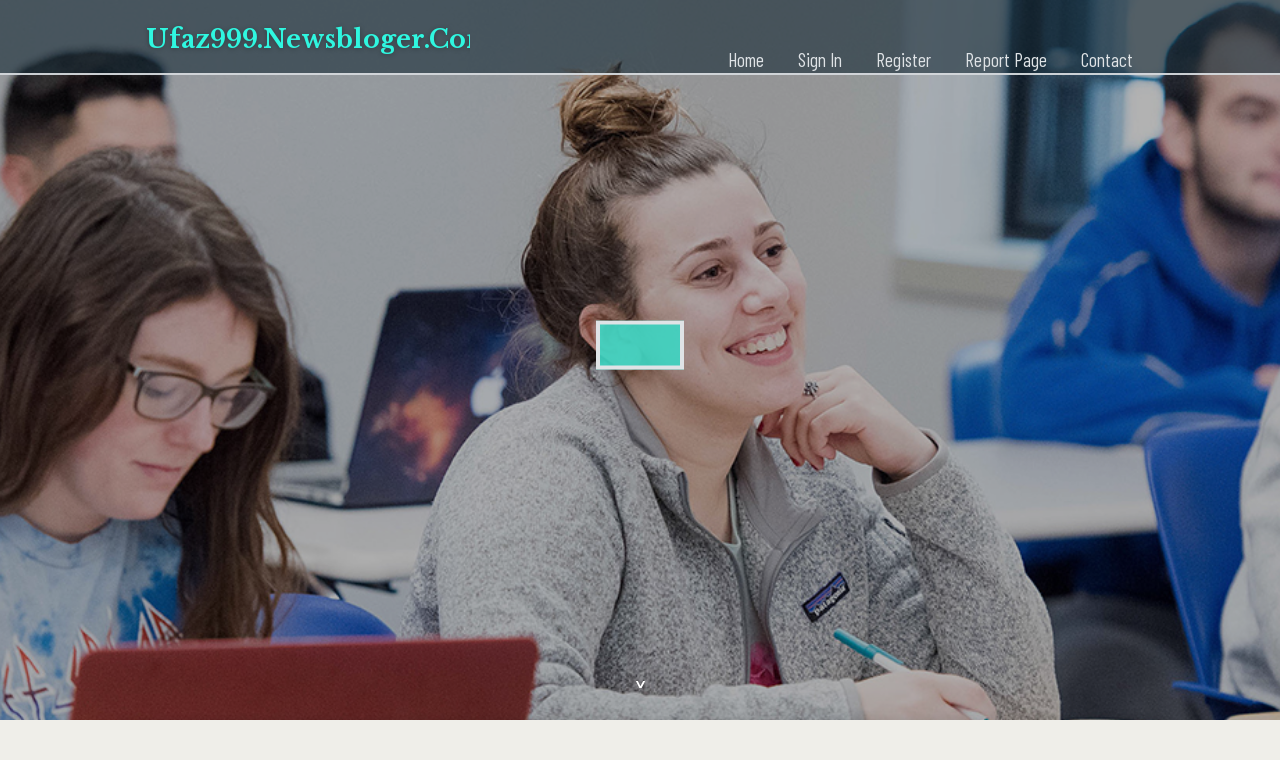

--- FILE ---
content_type: text/html; charset=UTF-8
request_url: https://ufaz999.newsbloger.com/
body_size: 2411
content:
<!DOCTYPE html>
<!--[if IE 8]><html class="lt-ie10 lt-ie9 no-js" prefix="og: https://ogp.me/ns#" lang="en"><![endif]-->
<!--[if IE 9]><html class="lt-ie10 no-js" prefix="og: https://ogp.me/ns#" lang="en"><![endif]-->
<!--[if gt IE 9]><!--><html class="no-js" prefix="og: https://ogp.me/ns#" lang="en"><!--<![endif]-->
<head>
<meta charset="utf-8"><meta http-equiv="X-UA-Compatible" content="IE=edge,chrome=1">
<title>New blog ufaz999.newsbloger.com - homepage</title>
<meta name="viewport" content="width=device-width,initial-scale=1,viewport-fit=cover">
<meta name="msapplication-tap-highlight" content="no">
<link href="https://cloud.newsbloger.com/blog/cdn/style.css" rel="stylesheet">
<meta name="generator" content="newsbloger.com">
<meta name="format-detection" content="telephone=no">
<meta property="og:url" content="https://ufaz999.newsbloger.com/">
<meta property="og:title" content="New blog ufaz999.newsbloger.com - homepage">
<meta property="og:type" content="article">
<meta property="og:description" content="New blog ufaz999.newsbloger.com - homepage">
<meta property="og:site_name" content="newsbloger.com">
<meta property="og:image" content="https://cloud.newsbloger.com/blog/images/img07.jpg">
<link rel="canonical" href="https://ufaz999.newsbloger.com/" />
<link href="https://cloud.newsbloger.com/favicon.ico" rel="shortcut icon" />
</head>
<body class="layout-01 wtf-homepage">
<div class="wnd-page color-red">

<div id="wrapper">

<header id="header">
<div id="layout-section" class="section header header-01 cf design-01 section-media">
<div class="nav-line initial-state cf wnd-fixed">
<div class="section-inner">
<div class="logo logo-default wnd-font-size-90 proxima-nova">
<div class="logo-content">
<div class="text-content-outer"><span class="text-content"><a class="blog_home_link" href="https://ufaz999.newsbloger.com"><strong>ufaz999.newsbloger.com</strong></a></span>
</div></div></div>

<nav id="menu" role="navigation"><div class="menu-not-loaded">

<ul class="level-1"><li class="wnd-active wnd-homepage">
<li><a href="https://newsbloger.com"><span>Home</span></a></li>
<li><a href="https://newsbloger.com/sign-in"><span>Sign In</span></a></li>
<li><a href="https://newsbloger.com/register"><span>Register</span></a></li>
<li><a href="https://newsbloger.com/report"><span>Report page</span></a></li>
<li><a href="https://newsbloger.com/contact"><span>Contact</span></a></li>
</ul><span class="more-text">More</span>
</div>
</nav>
  <span style="width:100px; display:none; height:100px; "><a href="https://newsbloger.com/new-posts?1">1</a><a href="https://newsbloger.com/new-posts?2">2</a><a href="https://newsbloger.com/new-posts?3">3</a><a href="https://newsbloger.com/new-posts?4">4</a><a href="https://newsbloger.com/new-posts?5">5</a></span>

<div id="menu-mobile" class="hidden"><a href="#" id="menu-submit"><span></span>Menu</a></div>

</div>
</div>

</div>
</header>
<main id="main" class="cf" role="main">
<div class="section-wrapper cf">
<div class="section-wrapper-content cf"><div class="section header header-01 cf design-01 section-media wnd-background-image">
<div class="section-bg">
<div class="section-bg-layer wnd-background-image  bgpos-top-center bgatt-scroll" style="background-image:url('https://cloud.newsbloger.com/blog/images/img07.jpg')"></div>
<div class="section-bg-layer section-bg-overlay overlay-black-light"></div>
</div>

<div class="header-content cf">
<div class="header-claim">
<div class="claim-content">
<div class="claim-inner">
<div class="section-inner">
<h1><span class="styled-inline-text claim-borders playfair-display"><span><span></span></span></span></h1>
</div></div></div></div>

<a href="" class="more"></a>

</div>
<div class="header-gradient"></div>
</div><section class="section default-01 design-01 section-white"><div class="section-bg">
<div class="section-bg-layer">

</div>
<div class="section-bg-layer section-bg-overlay"></div>
</div>
<div class="section-inner">
<div class="content cf">
<div>
<div class="column-wrapper cf">
<div><div class="column-content pr" style="width:100%;">
<div><div class="text cf design-01">

<style>
.single .entry-meta {
	padding-top: 0px;
}
.single .entry-header .entry-title {
    margin-bottom: 0px;
}

.entry-meta {
	border-top: 0px !Important;
}

.entry-title {
	font-size:23px !Important;
}
</style>
<br><br><h3>Account has been disabled due to a violation of Terms of Service.<br><br><a href="https://newsbloger.com/contact">Contact Moderators</a></h3>
<div style="display:none" ><a href="https://alyshabnpb837673.newsbloger.com/40278453/uncover-further">1</a><a href="https://adreazazh887033.newsbloger.com/40278452/%C4%90%C4%83ng-nh%E1%BA%ADp-fun88-chi-ti%E1%BA%BFt">2</a><a href="https://simonncnuv.newsbloger.com/40278451/the-ultimate-guide-to-click-here">3</a><a href="https://pornovideo52009.newsbloger.com/40278450/hei-szlig-es-callgirl-wird-auf-dem-boden-knallhart-genagelt">4</a><a href="https://legaladvicefordivorce07395.newsbloger.com/40278449/bien-plus-que-de-l-argent-s%C3%A9curisez-votre-avenir-avec-l-or-pur-de-achatdor-ch">5</a><a href="https://brendankoc484374.newsbloger.com/40278448/cung-c%E1%BA%A5p-taxi-b%E1%BA%A3o-l%E1%BB%99c-uy-t%C3%ADn">6</a><a href="https://proinsider13.newsbloger.com/40278447/bachelor-of-design-colleges-in-india-secrets-that-are-discussed-and-trending">7</a><a href="https://pioneerzone219.newsbloger.com/40278446/the-ultimate-knowledge-and-practical-experience-to-top-fashion-designing-colleges-in-india">8</a><a href="https://pornovideo52009.newsbloger.com/40278445/abartige-ladies-beim-genagelt-werden">9</a><a href="https://pornovideo52009.newsbloger.com/40278444/geiles-biest-wird-am-pool-erbarmungslos-gev-ouml-gelt">10</a><a href="https://pornovideo52009.newsbloger.com/40278443/gratis-xxx-movie-mit-williger-nutte">11</a><a href="https://pornovideo52009.newsbloger.com/40278442/hot-weib-wird-beim-gruppensex-unbarmherzig-durchgebumst">12</a><a href="https://pornovideo52009.newsbloger.com/40278441/sexgeiles-frauenzimmer-wird-von-der-freundin-gnadenlos-genagelt">13</a><a href="https://pornovideo52009.newsbloger.com/40278440/verdorbenes-luder-wird-beim-gangbang-unbarmherzig-gefickt">14</a><a href="https://pornovideo52009.newsbloger.com/40278439/stylisches-fickvideo-mit-hei-szlig-er-pussy">15</a></div>
</div></div></div></div></div></div></div></div>
</section>
</div></div>

</main>
<footer id="footer" class="cf">
<div class="section-wrapper cf">
<div class="section-wrapper-content cf"><div class="section footer-01 design-01 section-white">
<div class="section-bg">
<div class="section-bg-layer">
</div>
<div class="section-bg-layer section-bg-overlay"></div>
</div>

    

<div class="footer-line">
<div class="section-inner">
<div class="footer-texts">
<div class="copyright cf">
<div class="copyright-content">
<span class="inline-text">
<span>© 2026&nbsp;All rights reserved</span>
</span>
</div>
</div>
<div class="system-footer cf">
<div class="system-footer-content"><div class="sf">
<div class="sf-content">Powered by <a href="https://newsbloger.com" rel="nofollow" target="_blank">newsbloger.com</a></div>
</div></div>
</div>
</div>
<div class="lang-select cf">
</div></div></div></div></div></div>

</footer>
</div>
</div>
<div id="fe_footer">
<div id="fe_footer_left"><a href="https://newsbloger.com/register" target="_blank">Make a website for free</a></div><a id="fe_footer_right" href="https://newsbloger.com/sign-in" target="_blank">Webiste Login</a><span style="display: none;"><a href="https://newsbloger.com/forum">forum</a></span>
</div>
<script defer src="https://static.cloudflareinsights.com/beacon.min.js/vcd15cbe7772f49c399c6a5babf22c1241717689176015" integrity="sha512-ZpsOmlRQV6y907TI0dKBHq9Md29nnaEIPlkf84rnaERnq6zvWvPUqr2ft8M1aS28oN72PdrCzSjY4U6VaAw1EQ==" data-cf-beacon='{"version":"2024.11.0","token":"31294cb6a02340c29471a062265a6d8c","r":1,"server_timing":{"name":{"cfCacheStatus":true,"cfEdge":true,"cfExtPri":true,"cfL4":true,"cfOrigin":true,"cfSpeedBrain":true},"location_startswith":null}}' crossorigin="anonymous"></script>
</body>
</html>